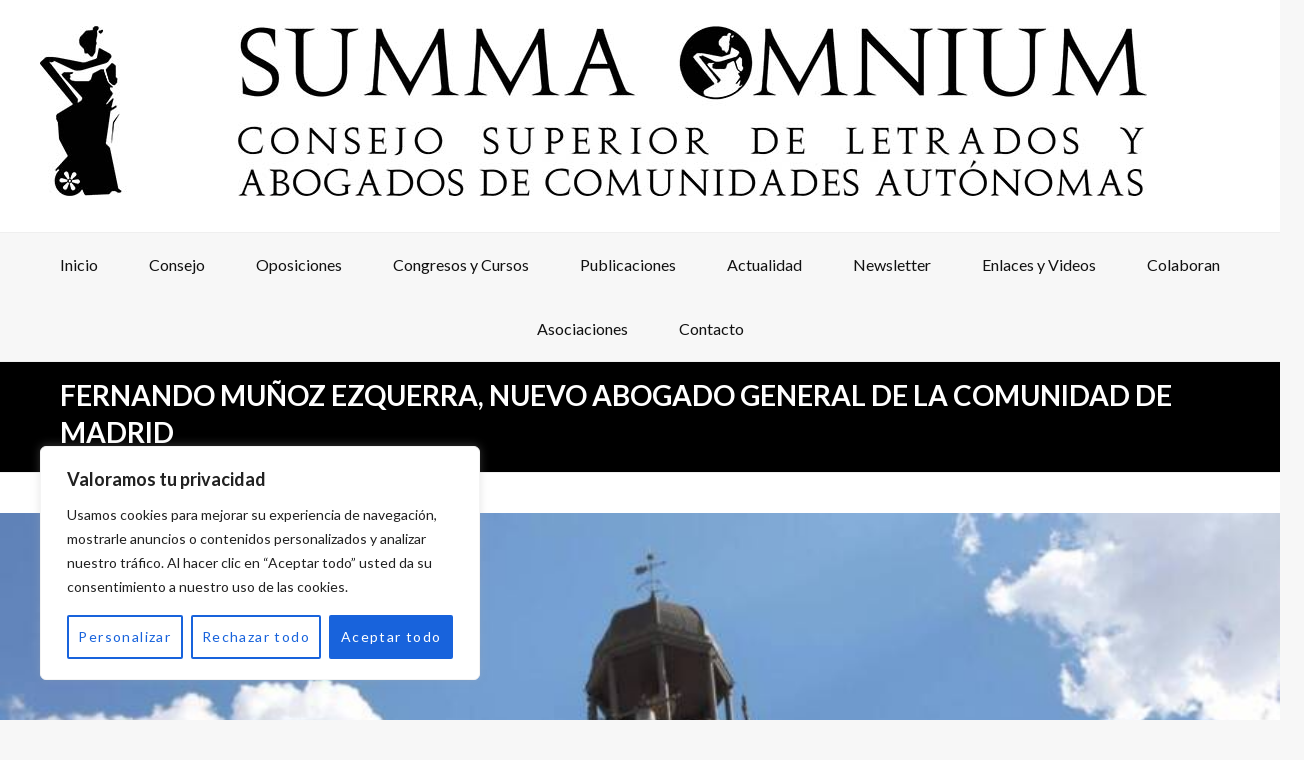

--- FILE ---
content_type: text/css
request_url: https://letradosdegobierno.es/wp-content/themes/envy-pro/style.css?ver=1.1
body_size: 9103
content:
/*
	Theme Name: Envy Pro
	Theme URI: http://envy.krolyn.com
	Description: This is a WooCommerce-integrated child theme created for the Genesis framework.
	Author: Jon Barratt / Krolyn Studios
	Author URI: http://www.jonbarratt.com
	Version: 1.1
 
	Tags: gray, red, green, orange, purple, pink, blue, white, one-column, two-columns, four-columns, responsive-layout, custom-background, custom-header, custom-menu, featured-images, flexible-header, full-width-template, post-formats, sticky-post, theme-options, threaded-comments, translation-ready
 
	Template: genesis
	Template Version: 2.1.2
 
	License: GPL-2.0+
	License URI: http://www.gnu.org/licenses/gpl-2.0.html
*/

/* # Table of Contents

- HTML5 Reset
	- Baseline Normalize
	- Box Sizing
	- Float Clearing
- Defaults
	- Typographical Elements
	- Headings
	- Objects
	- Gallery
	- Forms
	- Tables
- Structure and Layout
	- Site Containers
	- Column Widths and Positions
	- Column Classes
- Common Classes
	- Avatar
	- Genesis
	- Search Form
	- Titles
	- WordPress
- Widgets
- Envy Pro Custom Flash
- Plugins (WooCommerce not included)
	- Genesis Responsive Slider
	- Genesis eNews Extended
	- Jetpack
	- Simple Social Icons
- Site Header
	- Title Area
	- Widget Area
- Site Navigation
	- Site Header Navigation
	- Primary Navigation
	- Secondary Navigation
	- Responsive Navigation
- Content Area
	- Entries
	- Entry Meta
	- Pagination
	- Comments
- Sidebars
- Home Widget Areas
- Footer Widgets
- Site Footer
- Envy Pro Custom Color Styles
	- Green with Envy Pro
	- Orange with Envy Pro
	- Purple with Envy Pro
	- Pink with Envy Pro
	- Blue with Envy Pro
- Media Queries
	- Retina Display
	- Max-width: 1200px
	- Max-width: 960px
	- Max-width: 768px
	- Max-width: 480px
	- Max-height: 1100px
	- Max-height: 900px
	- Max-height: 700px
*/


/* # HTML5 Reset
---------------------------------------------------------------------------------------------------- */

/* ## Baseline Normalize
--------------------------------------------- */
/* normalize.css v3.0.1 | MIT License | git.io/normalize */

html{font-family:sans-serif;-ms-text-size-adjust:100%;-webkit-text-size-adjust:100%}body{margin:0}article,aside,details,figcaption,figure,footer,header,hgroup,main,nav,section,summary{display:block}audio,canvas,progress,video{display:inline-block;vertical-align:baseline}audio:not([controls]){display:none;height:0}[hidden],template{display:none}a{background:0 0}a:active,a:hover{outline:0}abbr[title]{border-bottom:1px dotted}b,strong{font-weight:700}dfn{font-style:italic}h1{font-size:2em;margin:.67em 0}mark{background:#ff0;color:#111}small{font-size:80%}sub,sup{font-size:75%;line-height:0;position:relative;vertical-align:baseline}sup{top:-.5em}sub{bottom:-.25em}img{border:0}svg:not(:root){overflow:hidden}figure{margin:1em 40px}hr{-moz-box-sizing:content-box;box-sizing:content-box;height:0}pre{overflow:auto}code,kbd,pre,samp{font-family:monospace,monospace;font-size:1em}button,input,optgroup,select,textarea{color:inherit;font:inherit;margin:0}button{overflow:visible}button,select{text-transform:none}button,html input[type=button],input[type=reset],input[type=submit]{-webkit-appearance:button;cursor:pointer}button[disabled],html input[disabled]{cursor:default}button::-moz-focus-inner,input::-moz-focus-inner{border:0;padding:0}input{line-height:normal}input[type=checkbox],input[type=radio]{box-sizing:border-box;padding:0}input[type=number]::-webkit-inner-spin-button,input[type=number]::-webkit-outer-spin-button{height:auto}input[type=search]{-webkit-appearance:textfield;-moz-box-sizing:content-box;-webkit-box-sizing:content-box;box-sizing:content-box}input[type=search]::-webkit-search-cancel-button,input[type=search]::-webkit-search-decoration{-webkit-appearance:none}fieldset{border:1px solid silver;margin:0 2px;padding:.35em .625em .75em}legend{border:0;padding:0}textarea{overflow:auto}optgroup{font-weight:700}table{border-collapse:collapse;border-spacing:0}td,th{padding:0}

/* ## Box Sizing
--------------------------------------------- */

*,
input[type="search"] {
	-webkit-box-sizing: border-box;
	-moz-box-sizing:    border-box;
	box-sizing:         border-box;
}

/* ## Float Clearing
--------------------------------------------- */

.author-box::before,
.clearfix::before,
.entry::before,
.entry-content::before,
.footer-widgets::before,
.nav-primary::before,
.nav-secondary::before,
.pagination:before,
.site-container::before,
.site-footer::before,
.site-header::before,
.site-inner::before,
.wrap::before {
	content: " ";
	display: table;
}

.author-box::after,
.clearfix::after,
.entry::after,
.entry-content::after,
.footer-widgets::after,
.nav-primary::after,
.nav-secondary::after,
.pagination::after,
.site-container::after,
.site-footer::after,
.site-header::after,
.site-inner::after,
.wrap::after {
	clear: both;
	content: " ";
	display: table;
}


/* # Defaults
---------------------------------------------------------------------------------------------------- */

/* ## Typographical Elements
--------------------------------------------- */

html {
	-webkit-font-smoothing: subpixel-antialiased;
}

body {
	background-color: #f7f7f7;
	background-size: cover;
	color: #111;
	font-family: Lato, Helvetica, Arial, sans-serif;
	font-size: 16px;
	font-weight: 400;
	line-height: 1.625;
	margin: 0;
}
/*
a,
button,
input:focus,
input[type="button"],
input[type="reset"],
input[type="submit"],
textarea:focus,
.button,
.gallery img,
.genesis-nav-menu > li > .sub-menu > li:first-child > a::before,
.genesis-nav-menu .menu-item-has-children::before {
	-webkit-transition: all 0.1s ease-in-out;
	-moz-transition:    all 0.1s ease-in-out;
	-ms-transition:     all 0.1s ease-in-out;
	-o-transition:      all 0.1s ease-in-out;
	transition:         all 0.1s ease-in-out;
}*/

::-moz-selection {
	background-color: #3e3e3e;
	color: #fff;
}

::selection {
	background-color: #3e3e3e;
	color: #fff;
}

a {
	color: #c92d15;
	text-decoration: none;
}

a:hover {
	color: #111;
}

p {
	margin: 0 0 16px;
	padding: 0;
}

ol,
ul {
	margin: 0;
	padding: 0;
}

li {
	list-style-type: none;
}

b,
strong {
	font-weight: 700;
}

blockquote,
cite,
em,
i {
	font-style: italic;
}

blockquote {
	margin: 40px 40px 24px;
}

blockquote::before {
	content: "\f10d";
	display: block;
	font-family: fontawesome;
	height: 0;
	left: -24px;
	position: relative;
	top: -10px;
}


/* ## Headings
--------------------------------------------- */

h1,
h1 a,
h2,
h2 a,
h3,
h3 a,
h4,
h4 a,
h5,
h5 a,
h6
h6 a {
	font-family: Lato, Helvetica, Arial, sans-serif;
	font-weight: 700;
	line-height: 1.2;
	margin: 0 0 16px;
}

h1 {
	font-size: 32px;
}

h2 {
	font-size: 28px;
}

h3 {
	font-size: 24px;
}

h4 {
	font-size: 20px;
}

h5 {
	font-size: 18px;
}

h6 {
	font-size: 16px;
}

/* ## Objects
--------------------------------------------- */

embed,
iframe,
img,
object,
video,
.wp-caption {
	max-width: 100%;
}

img {
	height: auto;
}

.featured-content img,
.gallery img {
	width: auto;
}

/* ## Gallery
--------------------------------------------- */

.gallery {
	overflow: hidden;
}

.gallery-item {
	float: left;
	margin: 0 0 28px;
	text-align: center;
}

.gallery-caption {
}

.gallery-columns-2 .gallery-item {
	width: 50%;
}

.gallery-columns-3 .gallery-item {
	width: 33%;
}

.gallery-columns-4 .gallery-item {
	width: 25%;
}

.gallery-columns-5 .gallery-item {
	width: 20%;
}

.gallery-columns-6 .gallery-item {
	width: 16.6666%;
}

.gallery-columns-7 .gallery-item {
	width: 14.2857%;
}

.gallery-columns-8 .gallery-item {
	width: 12.5%;
}

.gallery-columns-9 .gallery-item {
	width: 11.1111%;
}

.gallery img {
	border: 1px solid #fff !important;
	height: auto;
}

.gallery img:hover {
	border: 1px solid #c92d15 !important;
}

/* ## Forms
--------------------------------------------- */

input,
select,
textarea {
	background-color: #fff;
	border: 1px solid #e6e6e6;
	padding: 16px;
	width: 100%;
}

input:focus,
textarea:focus {
	border: 1px solid #6e6e6e;
	outline: none;
}

input[type="checkbox"],
input[type="image"],
input[type="radio"] {
	width: auto;
}

input[type="email"],
input[type="text"] {
	font-size: 15px;
}

::-moz-placeholder {
	color: #c7c7c7;
	opacity: 1;
}

::-webkit-input-placeholder {
	color: #c7c7c7;
}

button,
input[type="button"],
input[type="reset"],
input[type="submit"],
.button {
	background: none;
	border: 3px solid #3e3e3e;
	color: #111;
	cursor: pointer;
	font-size: 14px;
	font-weight: 700;
	letter-spacing: 0.1em;
	padding: 12px 16px;
	text-transform: uppercase;
	width: auto;
}

.footer-widgets button,
.footer-widgets input[type="button"],
.footer-widgets input[type="reset"],
.footer-widgets input[type="submit"],
.footer-widgets .button {
	color: #fff;
	border: 3px solid #fff;
}

button:hover,
input:hover[type="button"],
input:hover[type="reset"],
input:hover[type="submit"],
.entry-content .button:hover,
.footer-widgets button:hover,
.footer-widgets input:hover[type="button"],
.footer-widgets input:hover[type="reset"],
.footer-widgets input:hover[type="submit"],
.footer-widgets .button:hover {
	background: #d32f16;
	border-color: #c92d15;
	color: #fff;
	text-shadow: 0 1px 0 #831d0e;
}

.button {
	display: inline-block;
}

input[type="search"]::-webkit-search-cancel-button,
input[type="search"]::-webkit-search-results-button {
	display: none;
}

/* ## Tables
--------------------------------------------- */

table {
	border-collapse: collapse;
	border-spacing: 0;
	line-height: 2;
	margin-bottom: 40px;
	width: 100%;
}

tbody {
	border-bottom: 1px solid #e6e6e6;
}

thead {
	background: #efefef;
	background: -webkit-linear-gradient(#fff, #efefef);
	background: -o-linear-gradient(#fff, #efefef);
	background: -moz-linear-gradient(#fff, #efefef);
	background: linear-gradient(#fff, #efefef);
}

td,
th {
	text-align: left;
}

td {
	border-top: 1px solid #e6e6e6;
	padding: 6px 0;
}

th {
	font-weight: 700;
	text-transform: uppercase;
}


/* # Structure and Layout
---------------------------------------------------------------------------------------------------- */

/* ## Site Containers
--------------------------------------------- */

.site-inner,
.wrap {
	margin: 0 auto;
	max-width: 1200px;
	padding: 0 15px;
}

.site-inner {
	clear: both;
	padding-top: 100px;
	position: relative;
}

.header-image .site-inner {
	padding-top: 80px;
}

.envy-pro-home .site-inner {
	padding-top: 60px;
}

/* ## Column Widths and Positions
--------------------------------------------- */

/* ### Content */

.content {
	float: right;
	width: 850px;
}

.content-sidebar .content,
.topbar-content-sidebar .content {
	float: left;
}

.full-width-content .content {
	width: 100%;
}

/* ### Primary Sidebar */

.sidebar-primary {
	float: right;
	width: 280px;
}

.sidebar-content .sidebar-primary,
.sidebar-topbar-content .sidebar-primary {
	float: left;
}

/* ### Secondary Sidebar */

.sidebar-secondary {
	margin-bottom: 40px;
}

/* ## Column Classes
--------------------------------------------- */
/* Link: http://twitter.github.io/bootstrap/assets/css/bootstrap-responsive.css */

.five-sixths,
.four-sixths,
.one-fourth,
.one-half,
.one-sixth,
.one-third,
.three-fourths,
.three-sixths,
.two-fourths,
.two-sixths,
.two-thirds {
	float: left;
	margin-left: 2.564102564102564%;
}

.one-half,
.three-sixths,
.two-fourths {
	width: 48.717948717948715%;
}

.one-third,
.two-sixths {
	width: 31.623931623931625%;
}

.four-sixths,
.two-thirds {
	width: 65.81196581196582%;
}

.one-fourth {
	width: 23.076923076923077%;
}

.three-fourths {
	width: 74.35897435897436%;
}

.one-sixth {
	width: 14.52991452991453%;
}

.five-sixths {
	width: 82.90598290598291%;
}

.first {
	clear: both;
	margin-left: 0;
}


/* # Common Classes
---------------------------------------------------------------------------------------------------- */

/* ## Avatar
--------------------------------------------- */

.avatar {
	float: left;
	border-radius: 50%;
}

.alignleft .avatar,
.author-box .avatar {
	margin-right: 24px;
}

.alignright .avatar {
	margin-left: 24px;
}

.comment .avatar {
	margin: 0 16px 24px 0;
}

/* ## Genesis
--------------------------------------------- */

.breadcrumb {
	font-size: 14px;
	margin-bottom: 20px;
}

.archive-description,
.author-box {
	font-size: 16px;
	margin-bottom: 40px;
	padding: 0 40px;
}

.author-box-title {
	font-size: 16px;
	margin-bottom: 4px;
}

.archive-description p:last-child,
.author-box p:last-child {
	margin-bottom: 0;
}

/* ## Search Form
--------------------------------------------- */

.search-form {
	overflow: hidden;
	position: relative;
}

.entry-content .search-form {
	width: 50%;
}

input[type="search"] {
	border: 3px solid #c92d15;
	border-radius: 32px;
	font-size: 18px;
	padding: 16px 48px 16px 24px;
}

.search-form input[type="submit"] {
	background: none !important;
	border: none;
	color: #c92d15;
	font: normal 22px/1 fontawesome;
	height: 28px;
	padding: 0;
	position: absolute;
	right: 20px;
	text-shadow: none !important;
	top: 15px;
	width: 28px;
}

.search-form input[type="submit"]:hover {
	-ms-transform:     translate(0,1px) rotate(90deg);
    -webkit-transform: translate(0,1px) rotate(90deg);
    transform:         translate(0,1px) rotate(90deg);
}

.site-header .search-form {
	float: right;
	margin: 12px 6px 0;
	width: 30%;
}

.footer-widgets input[type="search"],
.site-header .search-form input[type="search"] {
	border: none;
	border-radius: 20px;
	font-size: 16px;
	padding: 12px 40px 12px 20px;
}

.site-header .search-form input[type="search"] {
	background: #f7f7f7;
	border: 1px solid #e6e6e6;
}

.footer-widgets .search-form input[type="submit"],
.site-header .search-form input[type="submit"] {
	font: normal 20px/1 fontawesome;
	color: #3e3e3e !important;
	height: 24px;
	right: 10px;
	top: 9px;
	width: 24px;
}

/* ## Titles
--------------------------------------------- */

.archive-title,
.entry-title,
.page-title {
	font-size: 30px;
	margin: 4px 0 28px;
	padding: 0 40px;
	text-align: center;
	text-transform: uppercase;
}

.entry-title {
	text-align: left;
}

.entry-title a,
.sidebar .widget-title a {
	color: #111;
}

.entry-title a:hover {
	color: #c92d15;
}

.widget-title {
	font-size: 17px;
	font-weight: 700;
	margin-bottom: 24px;
	text-transform: uppercase;
}

.home-featured-boxes .entry-title,
.home-featured-boxes .widget-title {
	font-size: 20px;
	font-weight: 400;
	padding: 0;
	text-align: left;
}

.call-to-action .widget-title,
.home-featured-content .widget-title,
.home-featured-products .widget-title {
	font-size: 28px;
	text-align: center;
}

.call-to-action .widget-title {
	color: #fff;
}	

.home-featured-content .widget-title {
	margin-bottom: 36px;
}

.footer-widgets .widget-title {
	border-bottom: 1px solid #8e8e8e;
	color: #fff;
	padding-bottom: 26px;
}

/* ## WordPress
--------------------------------------------- */

a.aligncenter img {
	display: block;
	margin: 0 auto;
}

a.alignnone {
	display: inline-block;
}

.alignleft {
	float: left;
	text-align: left;
}

.alignright {
	float: right;
	text-align: right;
}

a.alignleft,
a.alignnone,
a.alignright {
	max-width: 100%;
}

img.centered,
.aligncenter {
	display: block;
	margin: 0 auto 24px;
}

img.alignnone,
.alignnone {
	margin-bottom: 12px;
}

a.alignleft,
img.alignleft,
.wp-caption.alignleft {
	margin: 0 24px 24px 0;
}

a.alignright,
img.alignright,
.wp-caption.alignright {
	margin: 0 0 24px 24px;
}

.wp-caption-text {
	font-size: 14px;
	font-weight: 700;
	text-align: center;
}

.entry-content p.wp-caption-text {
	margin-bottom: 0;
}

.more-link {
	display: block;
	margin-top: 16px;
}

.more-link::after {
	content: "\f105";
	font-family: fontawesome;
	padding-left: 10px;
}

/* # Widgets
---------------------------------------------------------------------------------------------------- */

.widget {
	word-wrap: break-word;
}

.widget ol > li {
	list-style-position: inside;
	list-style-type: decimal;
	padding-left: 20px;
	text-indent: -20px;
}

.widget li li {
	border: none;
	margin: 0 0 0 30px;
	padding: 0;
}

.widget_calendar {
	background: #efefef;
	background: rgba(142,142,142,0.05);
}

.widget_calendar table {
	margin: 0;
	width: 100%;
}

.widget_calendar td,
.widget_calendar th {
	text-align: center;
}

.widget_calendar tfoot td {
	text-align: left;
}

.widget_recent_entries .post-date {
	display: block;
	font-size: 14px;
}


/* # Envy Pro Custom Flash
---------------------------------------------------------------------------------------------------- */

.flash {
	background: #d32f16;
	border-radius: 50%;
	bottom: 560px;
	color: #fff;
	display: none; /* Flash is inactive by default */
	font-size: 18px;
	height: 220px;
	line-height: 1.2;
	padding-top: 75px;
	position: absolute;
	text-align: center;
	text-shadow: 0 1px 0 #831d0e;
	width: 220px;
}

.has-post-thumbnail .flash {
	display: block;
	left: 20px;
	top: 20px;
}

.single-post .flash {
	display: none;
}


/* # Plugins (WooCommerce not included)
---------------------------------------------------------------------------------------------------- */

/* ## Genesis Responsive Slider
--------------------------------------------- */

.home-slider #genesis-responsive-slider {
	border: none;
	padding: 0;
}

.home-slider #genesis-responsive-slider .slide-excerpt {
	background: #e6e6e6;
	background: rgba(255,255,255,0.4);
	height: 100%;
	margin: 0;
	opacity: 1;
	-webkit-transition: background 0.2s ease-in-out;
	-moz-transition:    background 0.2s ease-in-out;
	-ms-transition:     background 0.2s ease-in-out;
	-o-transition:      background 0.2s ease-in-out;
	transition:         background 0.2s ease-in-out;
}

.home-slider #genesis-responsive-slider .slide-excerpt:hover {
	background: rgba(255,255,255,0.7);
}

.home-slider #genesis-responsive-slider .slide-excerpt h2 a {
	color: #111;
	font-size: 32px;
	text-transform: uppercase;
}

.home-slider #genesis-responsive-slider .slide-excerpt-border {
	border: none;
	bottom: 0;
	display: block;
	float: none;
	position: absolute;
	padding: 20px 60px 0 40px;
	max-width: 1200px;
}

.home-slider #genesis-responsive-slider .slide-image {
	max-height: 100%;
	position: relative;
}

.home-slider #genesis-responsive-slider .slide-image img {
	min-width: 900px;
}

.home-slider #genesis-responsive-slider .more-link {
	border: 3px solid #3e3e3e;
	color: #111;
	display: inline-block;
	font-size: 14px;
	font-weight: 700;
	letter-spacing: 0.1em;
	margin: 5px 0;
	padding: 12px 16px;
	text-transform: uppercase; 
}

.home-slider #genesis-responsive-slider .more-link::after {
	display: none;
}

.home-slider #genesis-responsive-slider .more-link:hover {
	background: #d32f16;
	border-color: #d32f16;
	color: #fff;
	text-shadow: 0 1px 0 #831d0e;
}

.home-slider #genesis-responsive-slider .flexslider {
	max-height: 100%;
	max-width: 100%;
}

.home-slider #genesis-responsive-slider .flex-direction-nav li a {
	background-image: url(images/bg_direction_nav.png);
	background-size: 132px 52px;
	margin-top: 0;
	width: 40px;
}

.home-slider #genesis-responsive-slider .flex-direction-nav li .prev {
	background-position: 0 0;
	left: 0;
}

.home-slider #genesis-responsive-slider .flex-direction-nav li .next {
	background-position: -40px 0;
	right: 0;
}

.home-slider #genesis-responsive-slider .flex-direction-nav li a:hover {
	background-color: #fff; 
}

.home-slider #genesis-responsive-slider .flex-control-nav li a {
	-webkit-transition: none;
	-moz-transition:    none;
	-ms-transition:     none;
	-o-transition:      none;
	transition:         none;
}

.home-slider #genesis-responsive-slider .flex-control-nav {
	margin: 0;
	padding-left: 15px;
	position: absolute;
	text-align: left;
	top: 60px;
}

.home-slider #genesis-responsive-slider .flex-control-nav li {
	padding: 0 1px;
}

.home-slider #genesis-responsive-slider .flex-control-nav li a {	 
	background-image: url(images/bg_control_nav.png);
	background-size: 12px 36px; 
	height: 12px;
	width: 12px;
}

.home-slider #genesis-responsive-slider .flex-control-nav li a:hover {
	background-position: 0 -12px;
}

.home-slider #genesis-responsive-slider .flex-control-nav li a.active {
	background-position: 0 -24px; 
}

.home-slider #genesis-responsive-slider .flash {
	display: block;
	left: -100%;
	right: auto;
	bottom: 20px;
}

/* ### Full Page Slider Style Overwrites */

.home-slider.full #genesis-responsive-slider .slide-excerpt {
	height: auto;
}

.home-slider.full #genesis-responsive-slider .slide-excerpt-border {
	margin: 10px auto;
	padding: 20px 260px 20px 80px;
	position: relative;
}

.home-slider.full #genesis-responsive-slider .slide-image img {
	min-height: 100%;
	min-width: 100%;
	max-width: 100%;
	position: absolute;
}

.home-slider.full #genesis-responsive-slider .slide-image.tall img {
	max-height: 100%;
	max-width: none;
}

.home-slider.full #genesis-responsive-slider .more-link {
	margin: 5px 0 14px;
	position: absolute;
	right: 80px;
	text-transform: uppercase;
	top: 60px; 
}

.home-slider.full #genesis-responsive-slider .flex-direction-nav li a {
	bottom: 64px;
	top: auto;
}

.home-slider.full #genesis-responsive-slider .flash {
	bottom: 720px;
	left: auto;
	right: 20px;
}

.home-slider.full .page-down {
	background: url(images/bg_direction_nav.png) -80px -6px;
	background-size: 132px 52px;
	bottom: 0;
	cursor: pointer;
	display: block;
	height: 40px;
	left: 50%;
	margin-left: -26px;
	position: absolute;
	width: 52px;
	z-index: 100;
}

.home-slider.full .page-down:hover {
	background-color: #fff;
}

/* ## Genesis eNews Extended
--------------------------------------------- */

.site-container .sidebar .enews-widget {
	background: #3e3e3e;
	border: 1px solid #111;
	color: #c7c7c7;
	padding: 30px 25px;
	margin-bottom: 40px;
}

.enews-widget .widget-title {
	color: #fff;
}

.enews-widget input {
	border: 1px solid #111;
	color: #c7c7c7;
	margin-bottom: 16px;
}

.enews-widget input[type="submit"] {
	color: #fff;
	border: 2px solid #fff;
	margin: 6px 0 0;
}

.enews-widget input:hover[type="submit"] {
	border: 2px solid #d32f16;
	color: #fff;
}

/* ## Simple Social Icons
--------------------------------------------- */

.site-container .simple-social-icons ul li {
	margin: 0 14px 12px -8px !important;
}

.site-container .simple-social-icons ul li a {
	background: none !important;
	color: #3e3e3e !important;
}

.site-container .simple-social-icons ul li a:hover {
	background: none !important;
	color: #c92d15 !important;
}

.footer-widgets .simple-social-icons ul li:before {
	display: none;
}

.footer-widgets .simple-social-icons ul li a {
	color: #c7c7c7 !important;
}

.footer-widgets .simple-social-icons ul li a:hover {
	color: #fff !important;
}


/* # Site Header
---------------------------------------------------------------------------------------------------- */

.site-header { /* top position always called from lib/js/main.js */
	background: #fff;
	border-bottom: 1px solid #efefef;
	position: fixed;	
	width: 100%;
	z-index: 1001;
}

.site-header .wrap {
	margin: 20px auto;
	padding-right: 4px;
	/*
	-webkit-transition: margin 0.2s ease-in-out;
	-moz-transition:    margin 0.2s ease-in-out;
	-ms-transition:     margin 0.2s ease-in-out;
	-o-transition:      margin 0.2s ease-in-out;
	transition:         margin 0.2s ease-in-out;*/
}

.site-header .wrap{-webkit-animation:fix 1ms 1} /* Safari bug fix on transitions */
@-webkit-keyframes fix{100%{opacity:1}}

.header-image .site-header .wrap {
	margin: 10px auto;
}

.site-header.narrow .wrap {
	margin: 0 auto;
}

/* ## Title Area
--------------------------------------------- */

.title-area {
	float: left;
	padding: 16px 0;
	width: 360px;
}

.header-full-width .title-area {
	width: 100%;
}

.site-title {
	font-size: 28px;
	margin: 0;
	text-transform: uppercase;
}

.site-title a,
.site-title a:hover {
	color: #111 !important;
}

.header-image .site-title > a {
	background-position: left center !important;
	background-repeat: no-repeat;
	float: left;
	margin: 10px 0;
	min-height: 70px;
	width: 100%;
}

.header-image .title-area {
	padding: 0;
}

.header-image .site-title a {
	display: block;
	text-indent: -9999px;
}

/* ## Widget Area
--------------------------------------------- */

.site-header .widget-area {
	float: right;
	text-align: right;
	width: 800px;
}

.header-image .site-header .widget-area {
	padding: 12px 0;
}


/* # Site Navigation
---------------------------------------------------------------------------------------------------- */

.genesis-nav-menu {
	clear: both;
	line-height: 1.5;
	width: 100%;
}

.genesis-nav-menu .menu-item {
	display: inline-block;
	margin: 0;
	text-align: left;
}

.genesis-nav-menu a {
	color: #111;
	display: block;
	padding: 20px 24px;
}

.genesis-nav-menu a:hover,
.genesis-nav-menu .current-menu-ancestor > a,
.genesis-nav-menu .current-menu-item > a {
	color: #c92d15;
}

.genesis-nav-menu .sub-menu {
	left: -9999px;
	opacity: 0;
	position: absolute;
	-webkit-transition: opacity 0.2s ease-in-out;
	-moz-transition:    opacity 0.2s ease-in-out;
	-ms-transition:     opacity 0.2s ease-in-out;
	-o-transition:      opacity 0.2s ease-in-out;
	transition:         opacity 0.2s ease-in-out;
	width: 200px;
	z-index: 1003;
}

.genesis-nav-menu > li > .sub-menu {
	padding-top: 1px;
}

.genesis-nav-menu .sub-menu a {
	background-color: #3e3e3e;
	border-bottom: 1px solid #fff;
	color: #fff;
	font-size: 15px;
	padding: 16px 30px 16px 20px;
	position: relative;
	width: 200px;
}

.genesis-nav-menu .sub-menu a:hover {
	background: #d32f16;
	color: #fff;
	text-shadow: 0 1px 0 #831d0e;
}

.genesis-nav-menu .sub-menu li:last-child a {
	border-bottom: none;
}

.genesis-nav-menu > li > .sub-menu > li:first-child > a::before {
	border-left: 7px solid transparent;
	border-right: 7px solid transparent;
	border-bottom: 7px solid #3e3e3e;
	content: "";
	margin-top: -23px;
	position: absolute;
}

.genesis-nav-menu > li > .sub-menu > li:first-child > a:hover::before {
	border-bottom-color: #d32f16;
}

.genesis-nav-menu .menu-item-has-children::before {
	content: "\f105";
	color: #fff;
	cursor: pointer;
	float: right;
	font-family: fontawesome;
	line-height: 1;
	padding: 19px 15px 0;
	position: relative;
	right: 0;
	z-index: 9999;
}

.genesis-nav-menu > .menu-item-has-children::before {
	display: none;
}

.genesis-nav-menu .sub-menu .sub-menu {
	border-left: 1px solid #fff;
	margin: -55px 0 0 199px;
}

.genesis-nav-menu .menu-item:hover {
	position: static;
}

.genesis-nav-menu .menu-item:hover > .sub-menu {
	left: auto;
	opacity: 1;
}

.genesis-nav-menu > .first > a {
	padding-left: 0;
}

.genesis-nav-menu > .last > a {
	padding-right: 0;
}

.genesis-nav-menu > .right {
	float: right;
	list-style-type: none;
	padding: 0;
}

.genesis-nav-menu > .right > a {
	display: inline;
	padding: 0;
}

.genesis-nav-menu > .rss > a {
	margin-left: 48px;
}

.genesis-nav-menu > .search {
	padding: 14px 0 0;
}

/* ## Site Header Navigation
--------------------------------------------- */

.site-header .widget_nav_menu {
	padding: 0;
}

.site-header .genesis-nav-menu {
	float: right;
	font-size: 17px;
	width: auto;
}

/* ## Primary Navigation
--------------------------------------------- */

.nav-primary { /* top position always called from lib/js/main.js */
	background-color: #f7f7f7;
	border-bottom: 1px solid #efefef;
	margin-top: 40px;
	position: fixed;
	text-align: center;
	-webkit-transition: margin 0.2s ease-in-out;
	-moz-transition:    margin 0.2s ease-in-out;
	-ms-transition:     margin 0.2s ease-in-out;
	-o-transition:      margin 0.2s ease-in-out;
	transition:         margin 0.2s ease-in-out;
	width: 100%;
	z-index: 1000;
}

.header-image .nav-primary {
	margin-top: 20px;
}

.nav-primary.narrow {
	margin-top: 0;
}

/* ## Secondary Navigation
--------------------------------------------- */

.nav-secondary {
	background-color: #fff;
	border-bottom: 1px solid #efefef;
	font-size: 11px;
	position: fixed;
	text-align: right;
	text-transform: uppercase;
	top: 0;
	width: 100%;
	z-index: 1002;
}

.nav-secondary .genesis-nav-menu a {
	padding: 10px;
}

/* ## Responsive Navigation
--------------------------------------------- */

.menu-icon {
	display: none;
}

.menu-icon::before {
	content: "\f0c9";
	color: #111;
	cursor: pointer;
	display: block;
	font: normal 16px/1 fontawesome;
	margin: 0 auto;
	padding: 14px;
}

.menu-icon:hover::before {
	color: #c92d15;
}


/* # Content Area
---------------------------------------------------------------------------------------------------- */

/* ## Entries
--------------------------------------------- */

.entry {
	background-color: #fff;
	border: 1px solid #efefef;
	margin-bottom: 40px;
	padding: 40px 0 24px;
	position: relative;
}

.custom-background .entry {
	border: none;
}

.home-featured-boxes .entry {
	background: none;
	border: none;
	margin-bottom: 20px;
	padding: 0 0 4px;
}

.entry-content ol,
.entry-content ul {
	margin-bottom: 28px;
	margin-left: 40px;
}

.entry-content ol > li {
	list-style-type: decimal;
}

.entry-content ul > li {
	list-style-type: none;
}

.entry-content ul > li::before {
	content: "\f105";
    font-family: fontawesome;
	padding-right: 10px;
}

.entry-content ol ol,
.entry-content ul ul {
	margin-bottom: 0;
}

.entry-content code {
	background-color: #111;
	color: #e6e6e6;
}

.content .entry-content {
	padding: 0 40px;
}

.entry-image,
.post-image {
	margin: -40px 0 30px;
	width: 100%;
}

.featured-content a.alignnone {
	margin-bottom: 30px;
	width: 100%;
}

.featured-content .entry-image {
	margin-bottom: 0;
}

/* ## Entry Meta
--------------------------------------------- */

p.entry-meta {
	font-size: 14px;
	margin-bottom: 0;
	padding: 0 40px;
}

.entry-header .entry-meta {
	margin-bottom: 24px;
}

.entry-footer .entry-meta {
	border-top: 1px solid #efefef;
	margin: 18px 0 0;
	padding: 32px 40px 8px;
}

.entry-categories,
.entry-tags {
	display: block;
}

.entry-comments-link::before {
	content: "\2014";
	margin: 0 6px 0 2px;
}

/* ## Pagination
--------------------------------------------- */

.pagination {
	clear: both;
	margin: 40px 0;
	text-align: center;
}

.adjacent-entry-pagination {
	margin-bottom: 0;
}

.archive-pagination li {
	display: inline;
}

.archive-pagination li a {
	background: #efefef;
	background: rgba(142,142,142,0.05);
	border: 1px solid transparent;
	color: #111;
	cursor: pointer;
	display: inline-block;
	font-size: 14px;
	line-height: 1;
	padding: 10px;
}

.archive-pagination li a:hover {
	background: #d32f16;
	border: 1px solid #c92d15;
	color: #fff;
	text-shadow: 0 1px 0 #831d0e;
}

.archive-pagination .active a {
	background: #e6e6e6;
	background: -webkit-linear-gradient(#fff, #efefef);
	background: -o-linear-gradient(#fff, #efefef);
	background: -moz-linear-gradient(#fff, #efefef);
	background: linear-gradient(#fff, #efefef);
	border: 1px solid #e6e6e6;
	color: #c92d15;
}

.archive-pagination .pagination-next a::before,
.archive-pagination .pagination-previous a::before {
	font: normal 16px/1 fontawesome;
}

.archive-pagination .pagination-next a::before {
	content: "\f105";
}

.archive-pagination .pagination-previous a::before {
	content: "\f104";
}

/* ## Comments
--------------------------------------------- */

.comment-respond,
.entry-comments,
.entry-pings {
	background-color: #fff;
	border: 1px solid #efefef;
	margin-bottom: 40px;
}

.custom-background .comment-respond,
.custom-background .entry-comments,
.custom-background .entry-pings {
	border: none;
}

.comment-respond,
.entry-pings {
	padding: 40px 40px 24px;
}

.comment-list .comment-respond {
	background: none;
	border: none;
	margin-bottom: 6px;
	padding: 40px 20px 0;
}
	
.entry-comments {
	padding: 40px;
}

.comment-header {
	font-size: 16px;
}

li.comment {
	background-color: #f7f7f7;
	border: 2px solid #fff;
	border-right: none;
}

.comment-content {
	clear: both;
}

.comment-list li {
	margin-top: 24px;
	padding: 40px;
}

.comment-list li li {
	margin-right: -40px;
}

.comment-respond input[type="email"],
.comment-respond input[type="text"],
.comment-respond input[type="url"] {
	width: 50%;
}

.comment-respond label {
	display: block;
	margin-right: 12px;
}

.entry-comments .comment-author {
	margin-bottom: 0;
}

.entry-pings .reply {
	display: none;
}

.bypostauthor {
}

.form-allowed-tags {
	font-size: 14px;
	padding: 12px 0;
}


/* # Sidebars
---------------------------------------------------------------------------------------------------- */

.sidebar,
.sidebar a {
	color: #111;
	font-size: 15px;
}

.sidebar a:hover {
	color: #c92d15;
}

.sidebar p:last-child,
.sidebar ul > li:last-child {
	margin-bottom: 0;
}

.sidebar-primary .widget {
	margin-bottom: 20px;
	padding: 0 20px 20px;
}

.sidebar-primary .widget li {
	background: #efefef;
	background: rgba(142,142,142,0.08);
	margin: 0 -20px 3px;
	padding: 12px 20px;
}

.sidebar-primary .widget-wrap > ul > li.cat-parent {
	padding-top: 16px;
}

.sidebar-primary .widget li li {
	background: none;
	margin: 0 0 6px 12px;
	padding: 0;
}

.sidebar-primary .widget li li::before {
	content: "\f105";
    font-family: fontawesome;
	padding-right: 10px;
}

.sidebar-primary .widget ul li.cat-parent > ul {
	margin-top: 6px;
}

.sidebar-primary .widget_search {
	padding: 0 0 16px;
}

.sidebar-secondary .widget {
	background: #efefef;
	background: rgba(142,142,142,0.08);
	margin-bottom: 32px;
	padding: 40px;
}


/* # Home Widget Areas
---------------------------------------------------------------------------------------------------- */

.home-slider {
	background: #fff;
	position: relative;
	z-index: 10;
}

.home-slider .wrap {
	max-width: 1200px;
	padding: 0;
}

.home-slider.full .wrap {
	max-width: none;
}

.home-featured-products {
	background: #fff;
	padding-top: 50px;
}

.home-featured-boxes {
	background: #f7f7f7;
	border-bottom: 1px solid #f2f2f2;
	border-top: 1px solid #f2f2f2;
	padding: 50px 0 20px;
}

.home-featured-boxes .widget {
	float: left;
	font-size: 15px;
	margin-right: 3.8%;
	width: 22.15%;
}

.home-featured-boxes .widget:nth-child(4n) {
	margin-right: 0;
}

.home-featured-boxes .widget:nth-child(4n+1) {
	clear: both;
}

.call-to-action {
	color: #fff;
	background: #3e3e3e;
	font-size: 18px;
	padding: 50px 0;
	text-align: center;
}

.home-featured-content {
	float: left;
}

.logos-categories {
	background: #fff;
	border-bottom: 1px solid #efefef;
	border-top: 1px solid #efefef;
	padding: 30px 0;
	text-align: center;
}

.logos-categories img {
	height: auto;
	margin: 10px 15px;
	width: 100px;
}


/* # Footer Widgets
---------------------------------------------------------------------------------------------------- */

.footer-widgets {
	background: #3e3e3e;
	clear: both;
	font-size: 15px;
	padding: 50px 0 10px;
}

.footer-widgets,
.footer-widgets a {
	color: #c7c7c7 !important;
}

.footer-widgets input {
	border: 1px solid #111;
}

.footer-widgets a.button,
.footer-widgets a:hover {
	color: #fff !important;
}

.footer-widgets li {
	margin-bottom: 6px;
}

.footer-widgets li::before {
	content: "\f105";
    font-family: fontawesome;
	padding-right: 10px;
}

.footer-widgets .widget {
	margin-bottom: 40px;
	padding: 0 20px;
}

.footer-widgets p:last-child {
	margin-bottom: 0;
}

.footer-widgets-1,
.footer-widgets-2,
.footer-widgets-3,
.footer-widgets-4 {
	width: 280px;
}

.footer-widgets-1,
.footer-widgets-2 {
	margin-right: 17px;
}

.footer-widgets-1,
.footer-widgets-2,
.footer-widgets-3 {
	float: left;
}

.footer-widgets-4 {
	float: right;
}


/* # Site Footer
---------------------------------------------------------------------------------------------------- */

.site-footer {
	background-color: #fff;
	font-size: 14px;
	padding: 40px 0;
	text-align: center;
}

.site-footer p {
	margin-bottom: 0;
}


/* # Envy Pro Custom Color Styles
---------------------------------------------------------------------------------------------------- */

/* ## Green with Envy Pro
--------------------------------------------- */

.envy-pro-green a:hover,
.envy-pro-green .entry-title a,
.envy-pro-green .genesis-nav-menu a,
.envy-pro-green .sidebar a,
.envy-pro-green .sidebar .widget-title a {
	color: #111;
}

.envy-pro-green button:hover,
.envy-pro-green input:hover[type="button"],
.envy-pro-green input:hover[type="reset"],
.envy-pro-green input:hover[type="submit"],
.envy-pro-green .archive-pagination li a:hover,
.envy-pro-green .entry-content .button:hover,
.envy-pro-green .footer-widgets button:hover,
.envy-pro-green .footer-widgets input:hover[type="button"],
.envy-pro-green .footer-widgets input:hover[type="reset"],
.envy-pro-green .footer-widgets input:hover[type="submit"],
.envy-pro-green .footer-widgets .button:hover,
.envy-pro-green .home-slider #genesis-responsive-slider .more-link:hover {
	background: #3ba806;
	border-color: #38a006;
	text-shadow: 0 1px 0 #246804;
}

.envy-pro-green .enews-widget input:hover[type="submit"],
.envy-pro-green .home-slider #genesis-responsive-slider .more-link:hover {
	border-color: #3ba806;
}

.envy-pro-green .genesis-nav-menu > li > .sub-menu > li:first-child > a:hover::before {
	border-bottom-color: #3ba806;
}

.envy-pro-green .flash,
.envy-pro-green .genesis-nav-menu .sub-menu a:hover {
	background: #3ba806;
	text-shadow: 0 1px 0 #246804;
}

.envy-pro-green a,
.envy-pro-green .archive-pagination .active a,
.envy-pro-green .entry-title a:hover,
.envy-pro-green .genesis-nav-menu a:hover,
.envy-pro-green .genesis-nav-menu .current-menu-ancestor > a,
.envy-pro-green .genesis-nav-menu .current-menu-item > a,
.envy-pro-green .menu-icon:hover::before,
.envy-pro-green .search-form input[type="submit"],
.envy-pro-green .sidebar a:hover {
	color: #38a006;
}

.envy-pro-green .archive-pagination a:hover,
.envy-pro-green .genesis-nav-menu .sub-menu a {
	color: #fff;
}

.envy-pro-green .simple-social-icons ul li a:hover {
	color: #38a006 !important;
}

.envy-pro-green input[type="search"],
.envy-pro-green .gallery img:hover {
	border-color: #38a006 !important;
}

/* ## Orange with Envy Pro
--------------------------------------------- */

.envy-pro-orange a:hover,
.envy-pro-orange .entry-title a,
.envy-pro-orange .genesis-nav-menu a,
.envy-pro-orange .sidebar a,
.envy-pro-orange .sidebar .widget-title a {
	color: #111;
}

.envy-pro-orange button:hover,
.envy-pro-orange input:hover[type="button"],
.envy-pro-orange input:hover[type="reset"],
.envy-pro-orange input:hover[type="submit"],
.envy-pro-orange .archive-pagination li a:hover,
.envy-pro-orange .entry-content .button:hover,
.envy-pro-orange .footer-widgets button:hover,
.envy-pro-orange .footer-widgets input:hover[type="button"],
.envy-pro-orange .footer-widgets input:hover[type="reset"],
.envy-pro-orange .footer-widgets input:hover[type="submit"],
.envy-pro-orange .footer-widgets .button:hover,
.envy-pro-orange .home-slider #genesis-responsive-slider .more-link:hover {
	background: #ed7000;
	border-color: #e26b00;
	text-shadow: 0 1px 0 #934500;
}

.envy-pro-orange .enews-widget input:hover[type="submit"],
.envy-pro-orange .home-slider #genesis-responsive-slider .more-link:hover {
	border-color: #ed7000;
}

.envy-pro-orange .genesis-nav-menu > li > .sub-menu > li:first-child > a:hover::before {
	border-bottom-color: #ed7000;
}

.envy-pro-orange .flash,
.envy-pro-orange .genesis-nav-menu .sub-menu a:hover {
	background: #ed7000;
	text-shadow: 0 1px 0 #934500;
}

.envy-pro-orange a,
.envy-pro-orange .archive-pagination .active a,
.envy-pro-orange .entry-title a:hover,
.envy-pro-orange .genesis-nav-menu a:hover,
.envy-pro-orange .genesis-nav-menu .current-menu-ancestor > a,
.envy-pro-orange .genesis-nav-menu .current-menu-item > a,
.envy-pro-orange .menu-icon:hover::before,
.envy-pro-orange .search-form input[type="submit"],
.envy-pro-orange .sidebar a:hover {
	color: #e26b00;
}

.envy-pro-orange .archive-pagination a:hover,
.envy-pro-orange .genesis-nav-menu .sub-menu a {
	color: #fff;
}

.envy-pro-orange .simple-social-icons ul li a:hover {
	color: #e26b00 !important;
}

.envy-pro-orange input[type="search"],
.envy-pro-orange .gallery img:hover {
	border-color: #e26b00 !important;
}

/* ## Purple with Envy Pro
--------------------------------------------- */

.envy-pro-purple a:hover,
.envy-pro-purple .entry-title a,
.envy-pro-purple .genesis-nav-menu a,
.envy-pro-purple .sidebar a,
.envy-pro-purple .sidebar .widget-title a {
	color: #111;
}

.envy-pro-purple button:hover,
.envy-pro-purple input:hover[type="button"],
.envy-pro-purple input:hover[type="reset"],
.envy-pro-purple input:hover[type="submit"],
.envy-pro-purple .archive-pagination li a:hover,
.envy-pro-purple .entry-content .button:hover,
.envy-pro-purple .footer-widgets button:hover,
.envy-pro-purple .footer-widgets input:hover[type="button"],
.envy-pro-purple .footer-widgets input:hover[type="reset"],
.envy-pro-purple .footer-widgets input:hover[type="submit"],
.envy-pro-purple .footer-widgets .button:hover,
.envy-pro-purple .home-slider #genesis-responsive-slider .more-link:hover {
	background: #8356d6;
	border-color: #7d52cc;
	text-shadow: 0 1px 0 #513585;
}

.envy-pro-purple .enews-widget input:hover[type="submit"],
.envy-pro-purple .home-slider #genesis-responsive-slider .more-link:hover {
	border-color: #8356d6;
}

.envy-pro-purple .genesis-nav-menu > li > .sub-menu > li:first-child > a:hover::before {
	border-bottom-color: #8356d6;
}

.envy-pro-purple .flash,
.envy-pro-purple .genesis-nav-menu .sub-menu a:hover {
	background: #8356d6;
	text-shadow: 0 1px 0 #513585;
}

.envy-pro-purple a,
.envy-pro-purple .archive-pagination .active a,
.envy-pro-purple .entry-title a:hover,
.envy-pro-purple .genesis-nav-menu a:hover,
.envy-pro-purple .genesis-nav-menu .current-menu-ancestor > a,
.envy-pro-purple .genesis-nav-menu .current-menu-item > a,
.envy-pro-purple .menu-icon:hover::before,
.envy-pro-purple .search-form input[type="submit"],
.envy-pro-purple .sidebar a:hover {
	color: #7d52cc;
}

.envy-pro-purple .archive-pagination a:hover,
.envy-pro-purple .genesis-nav-menu .sub-menu a {
	color: #fff;
}

.envy-pro-purple .simple-social-icons ul li a:hover {
	color: #7d52cc !important;
}

.envy-pro-purple input[type="search"],
.envy-pro-purple .gallery img:hover {
	border-color: #7d52cc !important;
}

/* ## Pink with Envy Pro
--------------------------------------------- */

.envy-pro-pink a:hover,
.envy-pro-pink .entry-title a,
.envy-pro-pink .genesis-nav-menu a,
.envy-pro-pink .sidebar a,
.envy-pro-pink .sidebar .widget-title a {
	color: #111;
}

.envy-pro-pink button:hover,
.envy-pro-pink input:hover[type="button"],
.envy-pro-pink input:hover[type="reset"],
.envy-pro-pink input:hover[type="submit"],
.envy-pro-pink .archive-pagination li a:hover,
.envy-pro-pink .entry-content .button:hover,
.envy-pro-pink .footer-widgets button:hover,
.envy-pro-pink .footer-widgets input:hover[type="button"],
.envy-pro-pink .footer-widgets input:hover[type="reset"],
.envy-pro-pink .footer-widgets input:hover[type="submit"],
.envy-pro-pink .footer-widgets .button:hover,
.envy-pro-pink .home-slider #genesis-responsive-slider .more-link:hover {
	background: #f2546e;
	border-color: #e75069;
	text-shadow: 0 1px 0 #963444;
}

.envy-pro-pink .enews-widget input:hover[type="submit"],
.envy-pro-pink .home-slider #genesis-responsive-slider .more-link:hover {
	border-color: #f2546e;
}

.envy-pro-pink .genesis-nav-menu > li > .sub-menu > li:first-child > a:hover::before {
	border-bottom-color: #f2546e;
}

.envy-pro-pink .flash,
.envy-pro-pink .genesis-nav-menu .sub-menu a:hover {
	background: #f2546e;
	text-shadow: 0 1px 0 #963444;
}

.envy-pro-pink a,
.envy-pro-pink .archive-pagination .active a,
.envy-pro-pink .entry-title a:hover,
.envy-pro-pink .genesis-nav-menu a:hover,
.envy-pro-pink .genesis-nav-menu .current-menu-ancestor > a,
.envy-pro-pink .genesis-nav-menu .current-menu-item > a,
.envy-pro-pink .menu-icon:hover::before,
.envy-pro-pink .search-form input[type="submit"],
.envy-pro-pink .sidebar a:hover {
	color: #e75069;
}

.envy-pro-pink .archive-pagination a:hover,
.envy-pro-pink .genesis-nav-menu .sub-menu a {
	color: #fff;
}

.envy-pro-pink .simple-social-icons ul li a:hover {
	color: #e75069 !important;
}

.envy-pro-pink input[type="search"],
.envy-pro-pink .gallery img:hover {
	border-color: #e75069 !important;
}

/* ## Blue with Envy Pro
--------------------------------------------- */

.envy-pro-blue a:hover,
.envy-pro-blue .entry-title a,
.envy-pro-blue .genesis-nav-menu a,
.envy-pro-blue .sidebar a,
.envy-pro-blue .sidebar .widget-title a {
	color: #111;
}

.envy-pro-blue button:hover,
.envy-pro-blue input:hover[type="button"],
.envy-pro-blue input:hover[type="reset"],
.envy-pro-blue input:hover[type="submit"],
.envy-pro-blue .archive-pagination li a:hover,
.envy-pro-blue .entry-content .button:hover,
.envy-pro-blue .footer-widgets button:hover,
.envy-pro-blue .footer-widgets input:hover[type="button"],
.envy-pro-blue .footer-widgets input:hover[type="reset"],
.envy-pro-blue .footer-widgets input:hover[type="submit"],
.envy-pro-blue .footer-widgets .button:hover,
.envy-pro-blue .home-slider #genesis-responsive-slider .more-link:hover {
	background: #0d5dca;
	border-color: #0c59c0;
	text-shadow: 0 1px 0 #083a7d;
}

.envy-pro-blue .enews-widget input:hover[type="submit"],
.envy-pro-blue .home-slider #genesis-responsive-slider .more-link:hover {
	border-color: #0d5dca;
}

.envy-pro-blue .genesis-nav-menu > li > .sub-menu > li:first-child > a:hover::before {
	border-bottom-color: #0d5dca;
}

.envy-pro-blue .flash,
.envy-pro-blue .genesis-nav-menu .sub-menu a:hover {
	background: #0d5dca;
	text-shadow: 0 1px 0 #083a7d;
}

.envy-pro-blue a,
.envy-pro-blue .archive-pagination .active a,
.envy-pro-blue .entry-title a:hover,
.envy-pro-blue .genesis-nav-menu a:hover,
.envy-pro-blue .genesis-nav-menu .current-menu-ancestor > a,
.envy-pro-blue .genesis-nav-menu .current-menu-item > a,
.envy-pro-blue .menu-icon:hover::before,
.envy-pro-blue .search-form input[type="submit"],
.envy-pro-blue .sidebar a:hover {
	color: #0c59c0;
}

.envy-pro-blue .archive-pagination a:hover,
.envy-pro-blue .genesis-nav-menu .sub-menu a {
	color: #fff;
}

.envy-pro-blue .simple-social-icons ul li a:hover {
	color: #0c59c0 !important;
}

.envy-pro-blue input[type="search"],
.envy-pro-blue .gallery img:hover {
	border-color: #0c59c0 !important;
}


/* # Media Queries
---------------------------------------------------------------------------------------------------- */

@media only screen and (-webkit-min-device-pixel-ratio: 1.5),
	only screen and (-moz-min-device-pixel-ratio: 1.5),
	only screen and (-o-min-device-pixel-ratio: 3/2),
	only screen and (min-device-pixel-ratio: 1.5) {
		
	.home-slider #genesis-responsive-slider .flex-direction-nav li a,
	.home-slider.full .page-down {
		background-image: url(images/bg_direction_nav@2x.png);
	}
	
	.home-slider #genesis-responsive-slider .flex-control-nav li a {	 
		background-image: url(images/bg_control_nav@2x.png);
	}
	
}

@media only screen and (max-width: 1200px) {

	.site-inner,
	.wrap {
		max-width: 960px;
	}

	.content,
	.site-header .widget-area {
		width: 630px;
	}
	
	.site-header .search-form {
		width: 40%;
	}

	.sidebar-primary,
	.title-area {
		width: 270px;
	}
	
	.footer-widgets-1,
	.footer-widgets-2,
	.footer-widgets-3,
	.footer-widgets-4 {
		width: 450px;
	}
	
	.footer-widgets-3 {
		clear: both;
	}

	.footer-widgets-1,
	.footer-widgets-2 {
		margin-right: 0;
	}
	
	.footer-widgets-2,
	.footer-widgets-4 {
		float: right;
	}
	
}

@media only screen and (max-width: 960px) {

	.site-inner,
	.wrap {
		max-width: 800px;
	}
	
	.site-inner {
		padding-top: 40px;
	}

	.content,
	.footer-widgets-1,
	.footer-widgets-2,
	.footer-widgets-3,
	.footer-widgets-4,
	.sidebar-primary,
	.sidebar-secondary,
	.site-header .widget-area,
	.title-area {
		width: 100%;
	}
	
	.footer-widgets .search-form,
	.genesis-nav-menu li,
	.site-header ul.genesis-nav-menu,
	.site-header .search-form {
		float: none;
	}

	.genesis-nav-menu,
	.nav-header,
	.site-description,
	.site-header .title-area,
	.site-header .search-form,
	.site-title {
		text-align: center;
	}

	.nav-primary,
	.nav-primary.narrow,
	.site-header .wrap,
	.site-header .wrap.narrow {
		margin: 0 auto !important;
		padding: 0;
	}
	
	.title-area {
		padding: 20px 0 0;
	}
	
	.header-image .site-title a {
		background-position: center center !important;
		margin-bottom: 0;
	}
	
	.site-header .widget-area {
		padding: 0 !important;
	}
	
	.site-header .search-form {
		margin: 12px auto 0;
	}
	
	.genesis-nav-menu li.right {
		display: none;
	}
	
	.home-featured-boxes .widget {
		clear: both;
		padding-left: 20px;
		width: 48.1%;
	}
	
	.home-featured-boxes .widget:nth-child(2n) {
		clear: none;
		float: right;
		margin-right: 0;
		padding-right: 20px;
	}
	
	.home-featured-content {
		margin-bottom: 0;
	}
	
	.sidebar-primary .widget {
		padding: 0 30px 20px;
	}
	
	.sidebar-primary .widget li {
		margin: 4px -30px;
		padding: 10px 30px;
	}

	.footer-widgets {
		padding: 60px 0 10px;
	}
	
	.footer-widgets .widget {
		margin-bottom: 50px;
	}
	
	/* ### Genesis Responsive Slider */

	.home-slider #genesis-responsive-slider .slide-excerpt {
		text-align: center;
		width: 100%;
	}
	
	.home-slider #genesis-responsive-slider .slide-excerpt-border {
		padding: 20px 50px 5px;
	}
	
	.home-slider #genesis-responsive-slider .flex-direction-nav li a {
		margin-top: -20px;
	}
	
	.home-slider #genesis-responsive-slider .flex-control-nav {
		display: none;
	}
	
	.home-slider #genesis-responsive-slider .flash {
		display: none;
	}
	
	.home-slider.full #genesis-responsive-slider .slide-excerpt-border {
		padding: 20px 50px;
	}
	
	.home-slider.full #genesis-responsive-slider .flash {
		display: block;
	}
	
	.home-slider.full #genesis-responsive-slider .more-link {
		display: inline-block;
		position: relative;
		right: auto;
		top: auto; 
	}

}

@media only screen and (max-width: 768px) {

	.archive-description,
	.author-box,
	.nav-primary .wrap,
	.site-header {
		padding: 0;
	}

	.five-sixths,
	.four-sixths,
	.one-fourth,
	.one-half,
	.one-sixth,
	.one-third,
	.three-fourths,
	.three-sixths,
	.two-fourths,
	.two-sixths,
	.two-thirds {
		margin: 0;
		width: 100%;
	}
	
	.site-header .search-form {
		display: none;
	}
	
	.content .entry-title {
		padding: 0 30px;
	}
	
	p.entry-meta {
		padding: 0 30px;
	}
	
	.content .entry-content {
		padding: 0 30px;
	}

	.entry-comments {
		padding: 40px 30px;
	}
	
	.comment-list li {
		padding: 30px;
	}
	
	.comment-list li li {
		margin-right: -30px;
	}
	
	.comment-respond input[type="email"],
	.comment-respond input[type="text"],
	.comment-respond input[type="url"] {
		width: 100%;
	}
	
	.entry-pings,
	.comment-respond {	
		padding: 40px 30px 24px;
	}

	.entry-footer .entry-meta {
		padding: 32px 30px 8px;
	}
	
	.home-featured-boxes .widget {
		padding: 0 20px;
		width: 100%;
	}
	
	.sidebar-secondary .widget {
		padding: 40px 30px;
	}
	
	.genesis-nav-menu.responsive,
	.genesis-nav-menu > li > .sub-menu > li:first-child > a::before,
	.genesis-nav-menu.responsive > .menu-item > .sub-menu,
	.genesis-nav-menu .sub-menu .menu-item-has-children::before {
		display: none;
	}
	
	.genesis-nav-menu.responsive {
		background: #f7f7f7;
	}
	
	.genesis-nav-menu.responsive .menu-item,
	.genesis-nav-menu > .menu-item-has-children::before,
	.menu-icon {
		color: #111;
		display: block;
	}
	
	.genesis-nav-menu.responsive .menu-item:hover {
		position: static;
	}
	
	.genesis-nav-menu.responsive > li {
		border-bottom: 1px solid #fff;
	}
	
	.genesis-nav-menu.responsive li a,
	.genesis-nav-menu.responsive li a:hover {
		background: none;
		display: block;
		line-height: 1;
		margin-right: 60px;
		padding: 16px 20px;
		text-transform: none;
	}
	
	.genesis-nav-menu.responsive li a:last-child {
		padding-bottom: 20px;
	}
	
	.genesis-nav-menu.responsive .menu-item-has-children {
		cursor: pointer;	
	}
	
	.genesis-nav-menu.responsive > .menu-item-has-children::before {
		content: "\f107";
		font-size: 19px;
		padding-top: 16px;
		z-index: 9999;
	}
	
	.genesis-nav-menu.responsive .menu-open.menu-item-has-children::before {
		content: "\f106";
	}
	
	.genesis-nav-menu.responsive li a:hover,
	.genesis-nav-menu .menu-item-has-children:hover::before {
		color: #c92d15;
	}
	
	.genesis-nav-menu.responsive .sub-menu {
		background: #f7f7f7;	
		left: auto;
		opacity: 1;
		position: relative;
		width: 100%;
	}
	
	.genesis-nav-menu.responsive .sub-menu li a,
	.genesis-nav-menu.responsive .sub-menu li a:hover {
		background: #efefef;
		border-bottom: none;
		border-top: 1px solid #fff;
		color: #111;
		padding: 12px 20px;
		position: relative;
		width: 100%;
	}
	
	.genesis-nav-menu.responsive .sub-menu li a:hover {
		color: #c92d15;
		text-shadow: none;
	}
	
	.genesis-nav-menu.responsive .sub-menu .sub-menu,
	.nav-primary .genesis-nav-menu.responsive .sub-menu .sub-menu {
		margin: 0;
	}
	
	.flash {
		display: none !important;
	}
	
	/* ### Genesis Responsive Slider */
	
	.home-slider #genesis-responsive-slider .flex-direction-nav {
		display: none;
	}
	
}

@media only screen and (max-width: 480px) {
	
	body.custom-background {
		background-image: none !important;
	}
	
	.site-container {
		padding-top: 0 !important;
	}
	
	.entry-comments {
		padding: 20px;
	}
	
	.comment-list li {
		padding: 30px 20px;
	}
	
	.comment-list li li {
		margin-right: -20px;
	}
	
	.sidebar-primary .widget {
		padding: 0 20px 20px;
	}
	
	.sidebar-primary .widget li {
		margin: 4px -20px;
		padding: 12px 20px;
	}
	
	.nav-primary,
	.nav-secondary,
	.site-header {
		position: relative !important;
		top: 0 !important;
	}
	
	.nav-primary {
		margin-top: 0 !important;
	}

	/* ### Genesis Responsive Slider */
	
	.home-slider #genesis-responsive-slider .slide-excerpt {
		display: none;
	}
	
}

@media only screen and (max-height: 1100px) {
	
	.home-slider.full #genesis-responsive-slider .flash {
		bottom: 520px;
	}
	
}

@media only screen and (max-height: 900px) {
	
	.home-slider.full #genesis-responsive-slider .flash {
		bottom: 320px;
	}
	
}

@media only screen and (max-height: 700px) {
	
	.home-slider.full #genesis-responsive-slider .flash {
		display: none;
	}
	
}

--- FILE ---
content_type: text/css
request_url: https://letradosdegobierno.es/wp-content/themes/envy-pro/user/user-style6.css?ver=6.2
body_size: 3313
content:
/*
    User custom styles
*/

.content a:hover{
    color: #0c59c0 !important;
}

h1, h1 a, h2, h2 a, h3, h3 a, h4, h4 a, h5, h5 a, h6, h6 a {
    font-family: Lato, Helvetica, Arial, sans-serif;
    font-weight: 600;
    line-height: 1.35 !important;
    margin: 0 0 6px !important;
}

.site-title a{
  font-size: 20px;
  text-transform: none;
  background-color: white; 
  padding-top: 4px;
  padding-bottom: 5px;
  padding-left: 10px;
  padding-right: 10px;
}

.entry-header {
	max-width: 1200px;
	margin-right: auto; 
	margin-left: auto;
}
.entry-header::before {
  content: " ";
  display: table;
}
.entry-header::after{
  clear: both;
  content: " ";
  display: table;
}
.content .entry-content {
	padding-left: 0px;
	padding-right: 0px;
}
.entry {
	border-left: 0px;
	border-right: 0px;
}
.page-id-446 .entry{
	padding-top: 0px;
}

.site-inner, .wrap {
    margin: 0 auto;
    max-width: none !important;
    padding: 0 0px !important;
}

.encuadre{
  margin: 0 auto;
  display: block;
  box-sizing: border-box;
  margin-right: auto; 
  margin-left: auto;
}

.conpadding{
  padding-left:20px !important;
  padding-right:20px !important;
}

.conpadding20{
  padding-left:20px !important;
  padding-right:20px !important;
}

.encuadre::before {
  content: " ";
  display: table;
}
.encuadre::after{
  clear: both;
  content: " ";
  display: table;
}

.site-footer {
	padding-top: 0px !important;
	padding-bottom: 0px !important;
}

@media only screen and (min-width: 1201px){
	/* pantalla completa */
	/*.page-id-2545 .encuadre,
	.page-id-2510 .encuadre,
	.page-id-2488 .encuadre{*/
	.encuadre{
		max-width: 1200px;
	}
	/*.alrededor-menu-anchura-menor {
		max-width: 950px;
	}*/
}

/*.envy-pro-blue a, .envy-pro-blue .archive-pagination .active a, .envy-pro-blue .entry-title a:hover, .envy-pro-blue .genesis-nav-menu a:hover, .envy-pro-blue .genesis-nav-menu .current-menu-ancestor > a, .envy-pro-blue .genesis-nav-menu .current-menu-item > a, .envy-pro-blue .menu-icon:hover::before, .envy-pro-blue .search-form input[type="submit"], .envy-pro-blue .sidebar a:hover {
    color: #0c59c0; 
}*/
/*#0c59c0;*/

.first {
	clear: both;
	margin-left: 0;
}
/*
.home .content .entry-content {
	padding-left: 0px !important;
}*/

.tabla_legal{
	border: 1px solid #D0D0D0 !important; 
}
.tabla_legal tr{
	border: 1px solid #D0D0D0 !important; /*#e6e6e6; */
}
.tabla_legal td{
	border: 1px solid #D0D0D0 !important; 
    vertical-align:middle !important;
	padding-left: 10px !important;
	padding-right: 10px !important;
}

.seccion_inicio1{
	/* background: url(http://www.csletradosautonomicos.es/archivos/inicio/fondoinicio.jpg) center center no-repeat; */
	/*
   	-webkit-background-size: cover;
	-moz-background-size: cover;
	-o-background-size: cover;
	background-size: cover;*/
	height: 1000px;
}

.seccion_inicio2{
	/*background-color: rgba(255, 255, 255, 1) !important;*/
	background-color: rgba(255, 255, 255, 0.8);
}

/* inicio quitar sticky header */
.site-inner {
	padding-top: 30px; /* original: 100px, aunque tambien con sticky yo ponia 70 */
}
.site-header { /* top position always called from lib/js/main.js */
	position: relative; /* changed from fixed */
}
.nav-primary { /* top position always called from lib/js/main.js */
	position: relative; /* changed from fixed */
	margin-top: 0px;
}
.nav-secondary {
	position: relative; /* changed from fixed */
}
/* fin quitar sticky header */
/*
.site-header { 
	background: url(www.csletradosautonomicos.es/archivos/inicio/fondocabecera.jpg) center center no-repeat;
   	-webkit-background-size: cover;
	-moz-background-size: cover;
	-o-background-size: cover;
	background-size: cover;
	background-color: rgba(66, 39, 32, 0);
	height: 150px;
}*/

.entry-title {
  font-size: 20px;
  text-transform: none;
  padding-bottom: 20px;
}

.site-container{
  /*background: #f1f1f1;*/
  /* background-color: #3e3e3e; */
  /*background-color: #f7f7f7;*/
  /* background-color: #2d1512; */
}

.entry{
	margin-bottom: 30px;
}

.cabecera_table{
	/*width: 60%; */
	margin-bottom:0px; 
	border:0px; 
	border-collapse:separate;
	/*background-color: #2c2d33;*/
}
/*
.cabecera_table.movil{
	width: 65%;
}*/

.cabecera_table td{
	/*background-color: #2c2d33 !important;*/
	padding-top: 6px;
	padding-bottom: 12px;
	vertical-align: middle;
	text-align: center;
	border:0px;
}

.cabecera_table .icono4{
	color: #000000; /*#0c59c0; */
	margin-top: 10px;
}

/*---------------------------------- COPIADO DE CLUB SAMANIEGO. HACE REFERENCIA A BLOG REDUCIDO.*/

.blog_foto img{
	/* width: 284px !important; */
	height: 178px !important; /* 198px */
	margin-left: auto !important;
	margin-right: auto !important;
	width: auto !important;
}
.fondorojo{
	background-color: #c41230;
}
.fondoazul{
	background-color: #0c59c0;
}
.fondoverde{
	background-color: #1e5213;
}
.fondocolor{
	background-color: #000000; /* #0c59c0; */
}
/*---------------------------------- COPIADO DE AVANZOVALENCIA -------------------------- */
.table_icono_redondo_grande2{
	border:0px; 
	border-collapse:separate;
}
.table_icono_redondo_grande2 .titulo1{
	text-align: center;
}

.titulo1{
	font-size: 16px;
	font-weight: bold;
	color: #000000; /* #0c59c0;*/
	padding-top:25px;
}
.titulo1 a{
	font-size: 16px;
	font-weight: bold;
	color: #000000; /* #0c59c0; */
}
.titulo1 a:hover{
	color: #0c59c0 !important;
}
.table_icono_redondo_grande2 .titulo2{
	text-align: center;
}
.table_icono_redondo_grande2 td{
	border:0px; 
	border-collapse:separate;
}
.table_icono_redondo_grande2 h5,
.table_icono_redondo_grande2 h3{
	margin-bottom: 0px;
}
.td_icono_redondo_grande2{
    text-align: center;
	vertical-align: middle;
} 
.icono_redondo_grande2{
	padding-top: 25px;
    text-align: center;
	vertical-align: middle;
	width: 66px;
	height: 66px;
	margin-right: 7px; /*space between*/
	/*background-color: #c60d5f;*/
	margin-left: auto;
	margin-right: auto;
	display: block;
} 
.icono_redondo_grande2 i{
	font-size: 28px;
    /*line-height: 38px;*/
	/*color: white;*/
	color: #000000; /*#0c59c0;*/
    border-color: #000000; /*#0c59c0; */
	/*border: 1x solid grey;*/
	display: inline-block;
	border-radius: 100% !important;
	border:2px solid;
	width: 66px;
    height: 66px;
    line-height: 66px;
}

.icono_redondo_grande2 i:hover{
	color: #0c59c0 !important;
    border-color: #0c59c0 !important;
}

.rojo{
	color: #c41230; /*rgba( 223, 1, 9 , 1 ); rojo: df0109 */
}
.azul{
	color: #000080;
}
.verde{
	color: #0c59c0;
}
.blanco{
	color: white;
}
.fa.icono{
	font-size: 32px;
	display: block;
}
.glyphicon.icono{
	font-size: 32px;
	display: block;
}
.material-icons.icono{
	font-size: 32px;
	display: block;
}
.cajaico{
	padding-top: 20px;
	/*padding-bottom: 10px;*/
	min-height: 100px;
}

.listaiconos4_table a{
	color:rgb(183, 183, 183) !important;
}
.listaiconos4_table{margin-bottom:0px; border:0px; border-collapse:separate;}
.listaiconos4_tdmedio{width:10px;border: 0px; padding-top: 0px; padding-bottom: 0px}
.listaiconos4_tdtexto{border: 0px; vertical-align:middle; padding-top: 0px; padding-bottom: 0px}
.listaiconos4_tdicono{border: 0px; vertical-align:middle; padding-top: 0px; padding-bottom: 0px; text-align:center}
@media only screen and (min-width: 769px){
	.listaiconos4_tdicono{width:20px}
}
@media only screen and (max-width: 768px){
	.listaiconos4_tdicono{width:20px}
}
.fa.icono4{
	font-size: 18px;
	display: block;
}
.far.icono4{
	font-size: 18px;
	display: block;
}
.fas.icono4{
	font-size: 18px;
	display: block;
}
.glyphicon.icono4{
	font-size: 18px;
	display: block;
}
.material-icons.icono4{
	font-size: 18px;
	display: block;
}

tbody {
	border-bottom: 0px !important;
}

/*---------------------------------- COPIADO DE AVANZOVALENCIA -------------------------- */
/*.fa.icono4{
	font-size: 32px !important;
	display: block;
}*/
.glyphicon.icono4{
	font-size: 18px;
	display: block;
}
.material-icons.icono4{
	font-size: 18px;
	display: block;
}

/* CONFIGURACION GENERAL DE TEMAS GENESIS */

h7 {
	font-size: 12px;
}

.margeninferior20{
	margin-bottom: 20px !important;
}

 .borde-derecha20{ 
     overflow: hidden; 
     padding-right: 20px !important; 
	 margin-bottom: 10px !important;
	 border-right: 1px solid #dcdcdc !important;
 } 
 
 .borde-inferior{ 
     overflow: hidden; 
	 border-bottom: 1px solid #dcdcdc !important;
 } 
 
  .borde-izquierda20{ 
     overflow: hidden; 
     padding-left: 20px !important; 
	 margin-bottom: 10px !important;
	 border-left: 1px solid #dcdcdc !important;
 } 
 
   .borde-izquierda10{ 
     overflow: hidden; 
     padding-left: 10px !important; 
	 margin-bottom: 10px !important;
	 border-left: 1px solid #ccc !important;
 } 
 
 .separador{ 
    /*display: block;*/
    /* margin-top: 10px !important; no se porque pero no funciona, por eso lo he puesto en borde izquierda como margin-bottom */
	margin-top: 20px;
    margin-bottom: 20px;
    margin-left: 0px;
    margin-right: 0px;
    border-style: solid;
    border-width: 1px;
	border-color: #dcdcdc !important;
	clear: both;
} 

 .separador10{ 
    /*display: block;*/
    /* margin-top: 10px !important; no se porque pero no funciona, por eso lo he puesto en borde izquierda como margin-bottom */
    margin-bottom: 0px;
    margin-left: 10px;
    margin-right: 10px;
    border-style: solid;
    border-width: 1px;
	border-color: #70185e !important;
}

 .separador10dotted{ 
    /*display: block;*/
    /* margin-top: 10px !important; no se porque pero no funciona, por eso lo he puesto en borde izquierda como margin-bottom */
    margin-bottom: 0px;
    margin-left: 10px;
    margin-right: 10px;
    border-style: dotted;
    border-width: 0.5px;
	border-color: #70185e !important;
}

/* content boxes cambiado por mi*/
.content-box-blue, 
.content-box-white, 
 .content-box-gray, 
 .content-box-green, 
 .content-box-purple, 
 .content-box-red, 
 .content-box-yellow { 
     margin: 0 0 25px; 
     overflow: hidden; 
     padding: 20px; 
 } 
 
/* crema: background-color: rgba(216, 236, 247, 0.85); */
 .content-box-white { 
     background-color: rgba(255, 255, 255, 1);
     border: 1px solid #bdbdbd; 
 } 

 .content-box-blue { 
     background-color: #d8ecf7;
     border: 1px solid #afcde3; 
 } 
   
 .content-box-gray { 
     background-color: #e2e2e2; 
     border: 1px solid #bdbdbd; 
 } 
   
 .content-box-green { 
     background-color: #d9edc2; 
     border: 1px solid #b2ce96; 
 } 
   
 .content-box-purple { 
     background-color: #e2e2f9; 
     border: 1px solid #bebde9; 
 } 
   
 .content-box-red { 
     background-color: #f9dbdb; 
     border: 1px solid #e9b3b3; 
 } 
   
 .content-box-yellow { 
     background-color: #fef5c4; 
     border: 1px solid #fadf98; 
 }

.button-blue, 
 .button-gray, 
 .button-green, 
 .button-purple, 
 .button-red, 
 .button-yellow { 
     color: #fff; 
     padding: 5px 10px; 
 } 
 
/* buttons cambiado por mi */
 .button-blue:hover, 
 .button-gray:hover, 
 .button-green:hover, 
 .button-purple:hover, 
 .button-red:hover, 
 .button-yellow:hover { 
     text-decoration: none; 
 } 
   
   /*cambiado antes era background-color: #afcde3; */
 .button-blue { 
     background-color: rgba(255, 255, 255, 1); 
     border: 1px solid #afcde3; 
 } 
   
 .button-blue:hover { 
     background-color: #83a2be; 
     border: 1px solid #83a2be; 
 } 
   
 .button-gray { 
     background-color: #bdbdbd; 
     border: 1px solid #bdbdbd; 
 } 
   
 .button-gray:hover { 
     background-color: #919191; 
     border: 1px solid #919191; 
 } 
   
 .button-green { 
     background-color: #b2ce96; 
     border: 1px solid #b2ce96; 
 } 
   
 .button-green:hover { 
     background-color: #86a36e; 
     border: 1px solid #86a36e; 
 } 
   
 .button-purple { 
     background-color: #bebde9; 
     border: 1px solid #bebde9; 
 } 
   
 .button-purple:hover { 
     background-color: #9291c7; 
     border: 1px solid #9291c7; 
 } 
   
 .button-red { 
     background-color: #e9b3b3; 
     border: 1px solid #e9b3b3; 
 } 
   
 .button-red:hover { 
     background-color: #c78787; 
     border: 1px solid #c78787; 
 } 
   
 .button-yellow { 
     background-color: #fadf98; 
     border: 1px solid #fadf98; 
 } 
   
 .button-yellow:hover { 
     background-color: #ecb870; 
     border: 1px solid #ecb870; 
 }
 
 /*inicio quitar bordes a plugin social stream */
.dcwss.dc-wall .stream li{
box-shadow: 0 0px 0px rgba(34, 25, 25, 0.4) !important; /* la configuracion por defecto es box-shadow: 0 1px 2px rgba(34, 25, 25, 0.4) !important;*/
}
/*fin quitar bordes a plugin social stream */

/* Column Classes con margenes mas estrechos
--------------------------------------------- */
.five-twelves10,
.seven-twelves10,
.five-sixths10,
.four-sixths10,
.one-fourth10,
.one-half10,
.one-sixth10,
.one-third10,
.three-fourths10,
.three-sixths10,
.two-fourths10,
.two-sixths10,
.two-thirds10 {
	float: left;
	margin-left: 1.5%;
}

.five-twelves10 {
	width: 40.791%;
}

.seven-twelves10 {
	width: 57.708%;
}

.one-half10,
.three-sixths10,
.two-fourths10 {
	width: 49.249%;
}

.one-third10,
.two-sixths10 {
	width: 32.3333%;
}

.four-sixths10,
.two-thirds10 {
	width: 66.1666%;
}

.one-fourth10 {
	width: 23.8749%;
}

.three-fourths10 {
	width: 74.6249%;
}

.one-sixth10 {
	width: 15,41666%;
}

.five-sixths10 {
	width: 83,08333%;
}

.first {
	clear: both;
	margin-left: 0;
}


.one-eigthp,
.one-seventhp,
.five-twelvesp,
.seven-twelvesp,
.five-sixthsp,
.four-sixthsp,
.one-fourthp,
.one-halfp,
.one-sixthp,
.one-thirdp,
.three-fourthsp,
.three-sixthsp,
.two-fourthsp,
.two-sixthsp,
.two-thirdsp {
	float: left;
	margin-left: 2.5%; /*margin-left: 2.564102564102564%;*/
}

.five-twelvesp {
	width: 40.1709401709401%;
}

.seven-twelvesp {
	width: 57.2649572649573%;
}

.one-halfp,
.three-sixthsp,
.two-fourthsp {
	width: 48.717948717948715%;
}

.one-thirdp,
.two-sixthsp {
	width: 31.623931623931625%;
}

.four-sixthsp,
.two-thirdsp {
	width: 65.81196581196582%;
}

.one-fourthp {
	width: 23.076923076923077%;
}

.three-fourthsp {
	width: 74.35897435897436%;
}

.one-sixthp {
	width: 14.52991452991453%;
}

.five-sixthsp {
	width: 82.90598290598291%;
}

.one-seventhp {
	width: 12,0879%;
}

.one-eigthp {
	width: 10,2564%;
}

.firstp {
	clear: both;
	margin-left: 0;
}

@media only screen and (max-width: 950px) {
	
	.five-twelves10 ,
	.seven-twelves10 ,
	.five-sixths10 ,
	.four-sixths10 ,
	.home-middle-left10 ,
	.home-middle-right10 ,
	.one-fourth10 ,
	.one-half10 ,
	.one-sixth10 ,
	.one-third10 ,
	.three-fourths10 ,
	.three-sixths10 ,
	.two-fourths10 ,
	.two-sixths10 ,
	.two-thirds10 {
		margin: 0;
		width: 100%;
	}
	
	.five-twelves10p ,
	.seven-twelves10p ,
	.five-sixths10p ,
	.four-sixths10p ,
	.home-middle-left10p ,
	.home-middle-right10p ,
	.one-fourth10p ,
	.one-half10p ,
	.one-sixth10p ,
	.one-third10p ,
	.three-fourths10p ,
	.three-sixths10p ,
	.two-fourths10p ,
	.two-sixths10p ,
	.two-thirds10p {
		margin: 0;
		width: 100%;
	}
	
}


--- FILE ---
content_type: application/javascript
request_url: https://letradosdegobierno.es/wp-content/themes/envy-pro/lib/js/main.js?ver=1.1
body_size: 1360
content:
/**
 * This file enables various functions specific to Envy Pro
 * 
 * @author Jon Barratt / Krolyn Studios (http://envy.krolyn.com)
 * @since Envy Pro Version 1.1
 */


jQuery( document ).ready( function($) {


	// Responsive menus (credit/- Brian Gardner)
	var responsiveMenus = ".site-header .genesis-nav-menu, .nav-primary .genesis-nav-menu";

	$( responsiveMenus ).addClass( "responsive" ).before( '<a class="menu-icon"></a>' );

	$( ".menu-icon" ).click( function() {
		$( this ).next( responsiveMenus ).slideToggle();
	});

	$( window ).resize( function() {
		
		if (window.innerWidth > 768) {
			$( responsiveMenus + ", .sub-menu" ).removeAttr( 'style' );
			$( ".responsive > .menu-item" ).removeClass( 'menu-open' );
		}
		
	});

	$( ".responsive > .menu-item" ).click( function(event) {
		
		if ( event.target !== this )
		return;
			$( this ).find( ".sub-menu:first" ).slideToggle( function() {
			$( this ).parent().toggleClass( 'menu-open' );
		});
		
	});


	// Declare variables
	var headerHeight, priNavHeight, secNavHeight, sumOfHeights, windowHeight, windowWidth;
	
	
	$( window ).resize( envySetup );
	envySetup();
	
	
	// Home slider setup if active
	if ( $( ".home-slider #genesis-responsive-slider" ).length ) {
		
		var $this = $( "#genesis-responsive-slider" );
		
		// Page down button on full page slider
		if ( $( ".home-slider" ).hasClass( 'full' ) ) {
			
			$this.before( '<a class="page-down"></a>' );
			
			$( ".page-down" ).on( 'click', function() {
				
				if ( windowWidth > 480 ) {
					$( "html, body" ).animate( { scrollTop:windowHeight - sumOfHeights }, 500 );
				} else {
					$( "html, body" ).animate( { scrollTop:windowHeight }, 500 );
				}
				
			});
			
			$( window ).on( 'load resize', function() {
				envySlider();
			});
			
		}

	}


	// Narrow header function activated on scroll
	//$( window ).scroll( envyHeader ); CAMBIADO PARA QUITAR STICKY


	// Displace anchor on goto
	$( window ).on( 'load hashchange', function() {
		
		setTimeout( function() {
			if ( $( location.hash ).length !== 0 && windowWidth > 480 ) {
				window.scrollTo( 0, window.scrollY - sumOfHeights );
			}
		}, 100 );
		
	});


	// Fade out woocommerce store notice soon after page load
	$( ".demo_store" ).delay( 4000 ).slideUp();

	
	function envySetup() {

		// Assign values to variables
		headerHeight = $(".site-header").innerHeight() || 0; //CAMBIADO PARA QUITAR STICKY $( ".site-header .wrap" ).height() || 0;
		priNavHeight = $( ".nav-primary" ).height() || 0;
		secNavHeight = $( ".nav-secondary" ).height() || 0;
		sumOfHeights = headerHeight + priNavHeight + secNavHeight;
		windowHeight = $( window ).innerHeight();
		windowWidth = $( window ).width();

		// Displace header, primary nav and site container
		//$( ".site-header" ).css( 'top', secNavHeight ); CAMBIADO PARA QUITAR STICKY
		//$( ".nav-primary" ).css( 'top', secNavHeight + headerHeight ); CAMBIADO PARA QUITAR STICKY
		//$( ".site-container" ).css( 'padding-top', sumOfHeights ); CAMBIADO PARA QUITAR STICKY

		//envyHeader(); CAMBIADO PARA QUITAR STICKY

	}


	function envyHeader() {  // Narrow header on scroll

		if ( windowWidth > 768 && $( document ).scrollTop() > 5 ) {
			$( ".site-header, .nav-primary" ).addClass( 'narrow' );
		} else {
    		$( ".site-header, .nav-primary" ).removeClass( 'narrow' );
		}

	}


	function envySlider() {

		setTimeout( function() {
			
			var $slideCont = $this.find( ".slide-image" );
			var $slideImg = $this.find( "img" );
			var sliderHeight = windowHeight - sumOfHeights;
			
			// Set height of full-window slider
			$slideCont.css( 'height', sliderHeight );
			
			// Correct slider size settings on 'slide' effect (Safari bug)
            if ( $this.find( "ul.slides > li" ).css( 'display' ) == 'block' ) {
                $this.find( "li" ).css( 'width', windowWidth );
                $this.find( "ul.slides" ).css( '-webkit-transform', 'translate3d(-'+ windowWidth +'px, 0, 0)' );
            }

			// Center full-window slider image
			if ( windowWidth / sliderHeight > 1.5 ) {
				$slideCont.removeClass( 'tall' );
				var slideBottom = ( sliderHeight - $slideImg.filter( ':visible' ).height() ) / 2;
				$slideImg.css( { bottom:slideBottom, left:0 } );
			} else {
				$slideCont.addClass( 'tall' );
				var slideLeft = ( windowWidth - $slideImg.filter( ':visible' ).width() ) / 2;
				$slideImg.css( { bottom:0, left:slideLeft } );
			}

		}, 100 );

	}


});